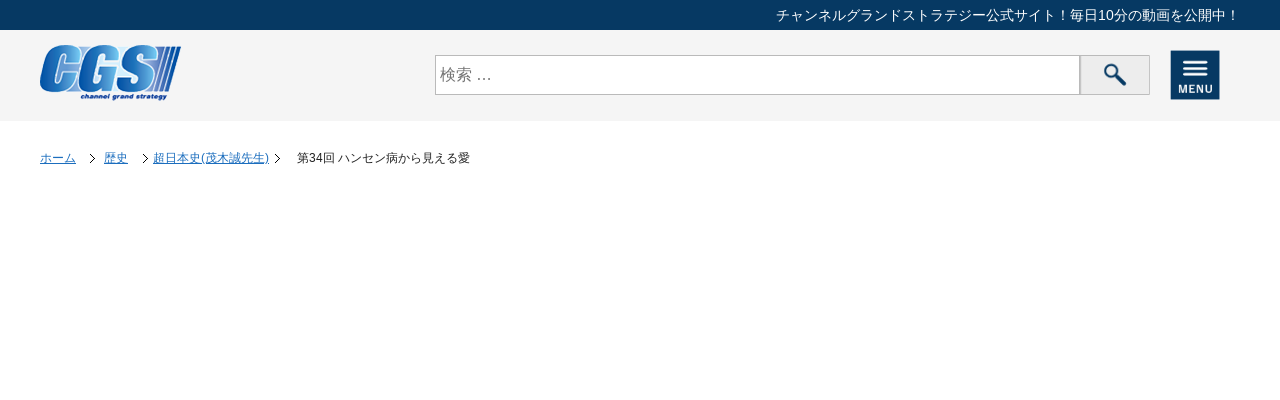

--- FILE ---
content_type: text/html; charset=UTF-8
request_url: https://www.gstrategy.jp/blog/2449/
body_size: 8901
content:
<!DOCTYPE HTML>
<html lang="ja">
<head prefix="og: http://ogp.me/ns# fb: http://ogp.me/ns/fb# article: http://ogp.me/ns/article#">

		<meta charset="utf-8">
	<meta name="viewport" content="width=device-width,minimum-scale=1.0,maximum-scale=1.0,user-scalable=no">

	<!-- Global site tag (gtag.js) - Google Analytics -->
	<script async src="https://www.googletagmanager.com/gtag/js?id=G-WEHFDMYPZ7"></script>
	<script>
		window.dataLayer = window.dataLayer || [];
		function gtag(){dataLayer.push(arguments);}
		gtag('js', new Date());

		gtag('config', 'G-WEHFDMYPZ7');
		gtag('config', 'UA-43563677-1');
	</script>

	<!--▼タイトル・メタタグ▼-->
	<title>
			第34回 ハンセン病から見える愛 | チャンネルグランドストラテジー公式サイト
		</title>



			<meta name="description" content="毎日10分おもしろく！！日本人に真の教養を！！チャンネルグランドストラテジー（CGS）" />
	


			<meta name="keywords" content="チャンネルグランドストラテジー,CGS,グランドストラテジー,倉山満,神谷ソウヘイ,イシキカイカク" />
		<!--▲タイトル・メタタグ▲-->




	<link rel="stylesheet" type="text/css" href="https://www.gstrategy.jp/css/styles.css?20200304" media="all" />
	<script src="https://ajax.googleapis.com/ajax/libs/jquery/1/jquery.min.js"></script>
	<script src="https://ajax.googleapis.com/ajax/libs/jquery/1.8.1/jquery.min.js" type="text/javascript"></script>


	<!--▼ナビ固定▼-->
	<script src="https://www.gstrategy.jp/js/fixedBox.js"></script>
	<!--▲ナビ固定▲-->


	<!--▼ページトップ▼-->
	<script src="https://www.gstrategy.jp/js/pagetop.js"></script>
	<!--▲ページトップ▲-->


	<!--▼▼▼ファビコン▼▼▼-->
	<link rel="icon" href="images/common/favicon.ico" type="image/x-icon" />
	<link href="/images/common/favicon.ico" rel="shortcut icon" />
	<!--▲▲▲ファビコン▲▲▲-->


	<!--▼OGP▼-->
	<meta property="og:locale" content="ja_JP">
	<meta property="og:type" content="site">
	<meta property="og:description" content="YouTubeで動画をアップしているCGSの公式サイトです！" />
	<meta property="og:title" content="CGS公式サイト">
	<meta property="og:url" content="https://www.gstrategy.jp">
	<meta property="og:image" content="https://www.gstrategy.jp/images/common/ogp.jpg" />
	<!--▲OGP▲-->

</head>
<body>


<div id="headerH1">

			<h1 class="right spNone">チャンネルグランドストラテジー公式サイト！毎日10分の動画を公開中！</h1>
	
</div><!--//#headerH1-->




<div id="fixedBox">
	<header id="test">
		<div id="logo"><a href="https://www.gstrategy.jp"><img src="https://www.gstrategy.jp/images/common/logo.png" alt="CGSロゴ" /></a></div>


		<div class="box01">
			<dl>
				<dd>
					<form id="searchform2" role="search" method="get" class="search-form" action="https://www.gstrategy.jp">
					<!--<input type="hidden" value="blog" name="post_type" id="post_type">-->
					<input type="hidden" value="blog" name="post_type" id="post_type">
					<label><input type="search" class="search-field" placeholder="検索 &hellip;" value="" name="s" id="keywords2" placeholder="動画を検索する" /></label>
					<!--<input type="submit" class="search-submit screen-reader-text" value="検索" />-->
					<input type="image" src="https://www.gstrategy.jp/images/common/search_btn.png" alt="検索" name="searchBtn2" id="searchBtn2" />
					</form>



					<!--<form name="searchform2" id="searchform2" method="get" action="#">
					<input name="keywords2" id="keywords2" value="" type="text" placeholder="動画を検索する" />
					<input type="image" src="https://www.gstrategy.jp/images/common/search_btn.png" alt="検索" name="searchBtn2" id="searchBtn2" />
					</form>-->


				</dd>
			</dl>
		</div>


		<div id="nav-drawer">
			<input id="nav-input" type="checkbox" class="nav-unshown">
			<label id="nav-open" for="nav-input"><span><img src="https://www.gstrategy.jp/images/common/btn01.png" alt="MENU" /></span></label>
			<label class="nav-unshown" id="nav-close" for="nav-input"></label>
			<div id="nav-content">
			<label for="nav-input" class="closeBtn"><img src="https://www.gstrategy.jp/images/common/btn03.png" alt="" /></label>
				<ul class="style01">
					<li><a href="https://www.gstrategy.jp/about/">CGSとは</a></li>
					<li><a href="https://www.gstrategy.jp/list/">番組一覧</a></li>
					<!-- <li><a href="https://www.gstrategy.jp/support/">CGSを応援</a></li> -->
					<li><a href="https://xn--eckaubhp5c.com/company/" target="_blank">運営会社</a></li>
					<li><a href="https://www.gstrategy.jp/contact/">お問い合わせ</a></li>
				</ul>
			</div>
		</div>


		<!--<div id="nav-drawer2">
			<input id="nav-input2" type="checkbox" class="nav-unshown2">
			<label id="nav-open2" for="nav-input2"><span><img src="https://www.gstrategy.jp/images/common/btn02.png" alt="" /></span></label>
			<label class="nav-unshown2" id="nav-close2" for="nav-input2"></label>
			<div id="nav-content2">
			<label for="nav-input2" class="closeBtn"><img src="https://www.gstrategy.jp/images/common/btn03.png" alt="" /></label>
				<div id="nav-inputNews">
					<p class="title">お知らせ</p>

					<p>ああああああああああああああああああああああああああああああああああああああああああああああああああああ</p>
				</div>
			</div>
		</div>-->





	</header>
</div><!--//#fixedBox-->



<div id="wrapper">


	<div id="contents">


	
		<!--▼パンくずリスト▼-->
		<div id="breadcrumbs">
			<div class="innerBox">
				<!--▼▼▼固定ページ用パンくずリスト▼▼▼-->
				<a href="https://www.gstrategy.jp">ホーム</a>
								<a href="https://www.gstrategy.jp/blog/blog-cat/history/" rel="tag">歴史</a><a href="https://www.gstrategy.jp/blog/blog-cat/history/season04-08/" rel="tag">超日本史(茂木誠先生)</a>				第34回 ハンセン病から見える愛			</div><!--//.innerBox-->
		</div><!-- #breadcrumbs -->
		<!--▲パンくずリスト▲-->

		
		

		
			
		<div id="blog">
			
			
			
			
			<div id="blogShow">
		
		
		
								

				
				<div class="innerBox">
					<div class="youtube">
						<iframe width="853" height="480" src="https://www.youtube.com/embed/w5zM__gKTj4?rel=0" frameborder="0" allow="autoplay; encrypted-media" allowfullscreen></iframe>
					</div>
					<div class="text">
					
						<p class="title">第34回 ハンセン病から見える愛</p>
						
						<p class="icon bg52"><a href="https://www.gstrategy.jp/blog/blog-cat/history/" rel="tag">歴史</a><a href="https://www.gstrategy.jp/blog/blog-cat/history/season04-08/" rel="tag">超日本史(茂木誠先生)</a></p>
					
					</div><!--//#text-->
					
					
										
					<div id="snsBox">
						<ul>
							<li id="share">
								<a href="http://www.facebook.com/share.php?u=https://www.gstrategy.jp/blog/2449/" rel="nofollow" target="_blank">シェアする</a>
							</li>
							<li id="twitter">
								<a href="https://twitter.com/share?
								url=https://www.gstrategy.jp/blog/2449/&
								via=TrendWebDesign&
								related=TrendWebDesign&
								hashtags=web,webdesign&
								text=第34回 ハンセン病から見える愛" 
								rel="nofollow" 
								target="_blank">ツイートする</a>
							</li>
							<li id="line">
								<a href="http://line.me/R/msg/text/?第34回 ハンセン病から見える愛%0D%0Ahttps://www.gstrategy.jp/blog/2449/">LINEで教える</a>
							</li>
							<li id="registration">
								<a href="http://www.youtube.com/subscription_center?add_user=ChGrandStrategy" target="_blank">YouTubeでチャンネル登録する</a>
							</li>
						</ul>
						
					</div><!--//#snsBox-->
				</div><!--//.innerBox-->

				
				
				
			</div><!--//#blogShow-->
			
			
			
			
			
			
			
			
			<h3 class="marginBottom4"><span>次の動画</span></h3>
							<ul class="textImgBox56">
						<li>
							<div class="photo"><a href="https://www.gstrategy.jp/blog/2453/"><img src="https://img.youtube.com/vi/_0TNoN-ct38/mqdefault.jpg" alt="第34回 ハンセン病から見える愛" /></a></div>
										
							<div class="box">
								<p class="title"><a href="https://www.gstrategy.jp/blog/2453/">第55回 軍事力の強さが国の運命を決める！</a></p>
								
								<!--<p class="icon bg52"><a href="https://www.gstrategy.jp/blog/blog-cat/history/" rel="tag">歴史</a><a href="https://www.gstrategy.jp/blog/blog-cat/history/season04-08/" rel="tag">超日本史(茂木誠先生)</a></p>-->
							</div><!--//.box-->
						</li>
				</ul>
										
						
			
		</div><!--//#blog-->
		
		
		
		
		
		<div id="blogSide">
	
	
	
	<!--<h3><span>最新の動画</span></h3>
	
	<ul class="textImgBox56">
	
	
				
			<li>
				<div class="photo"><a href="https://www.gstrategy.jp/blog/3811/"><img src="https://img.youtube.com/vi/4h_wxX8YYeg/default.jpg" alt="アメリカ待望の若い副大統領候補！ 一方、政治の若返りが出来ない日本…" /></a></div>
							
				<div class="box">
					<p class="icon bg112"><a href="https://www.gstrategy.jp/blog/blog-cat/%e5%b1%b1%e4%b8%ad%e6%b3%89/" rel="tag">山中泉</a><a href="https://www.gstrategy.jp/blog/blog-cat/new-cgs/" rel="tag">新CGS</a></p>
					<p class="title"><a href="https://www.gstrategy.jp/blog/3811/">アメリカ待望の若い副大統領候補！ 一方、政治の若返りが出来ない日本…</a></p>
				</div>
			</li>
		
				
			<li>
				<div class="photo"><a href="https://www.gstrategy.jp/blog/3810/"><img src="https://img.youtube.com/vi/RQG1NYcjHrc/default.jpg" alt="トランプ暗殺未遂事件の裏側も？刻々と変わる世界のリアルな情報が8/10、神戸に" /></a></div>
							
				<div class="box">
					<p class="icon bg112"><a href="https://www.gstrategy.jp/blog/blog-cat/%e5%b1%b1%e4%b8%ad%e6%b3%89/" rel="tag">山中泉</a><a href="https://www.gstrategy.jp/blog/blog-cat/new-cgs/" rel="tag">新CGS</a></p>
					<p class="title"><a href="https://www.gstrategy.jp/blog/3810/">トランプ暗殺未遂事件の裏側も？刻々と変わる世界のリアルな情報が8/10、神戸に</a></p>
				</div>
			</li>
		
				
			<li>
				<div class="photo"><a href="https://www.gstrategy.jp/blog/3809/"><img src="https://img.youtube.com/vi/i7YYZp8GD2g/default.jpg" alt="捏造された正義、正当化された殺戮　アメリカの本当の姿" /></a></div>
							
				<div class="box">
					<p class="icon bg118"><a href="https://www.gstrategy.jp/blog/blog-cat/new-cgs/" rel="tag">新CGS</a><a href="https://www.gstrategy.jp/blog/blog-cat/watanabe-soki/" rel="tag">渡辺惣樹</a></p>
					<p class="title"><a href="https://www.gstrategy.jp/blog/3809/">捏造された正義、正当化された殺戮　アメリカの本当の姿</a></p>
				</div>
			</li>
		
				
		
	</ul>-->
	
	
	
	
	
	
	
	
	<h3><span>番組一覧</span></h3>
	<div class="innerBox spfullsizebox">


    <div class="bellows">

        <div class="bellows__item">
            <div class="bellows__header bellows__header11">
                                <h3>新CGS(207)</h3>
            </div><!--//.bellows__header-->
            <div class="bellows__content">

                <ul class="blogListwrap">

                    <li>

                        <div class="blogListBox">

                            <div class="photo"><a href="https://www.gstrategy.jp/blog/blog-cat/takeda-kunihiko/"><img src="/images/cat_thum66.jpg" alt="武田邦彦"></a></div>

                            <div class="textBox">
                                                                <p class="title"><a href="https://www.gstrategy.jp/blog/blog-cat/takeda-kunihiko/">武田邦彦</a> (11)</p>

                            </div>

                        </div>

                    </li>

                    <li>

                        <div class="blogListBox">

                            <div class="photo"><a href="https://www.gstrategy.jp/blog/blog-cat/yamaoka-tetsuhide/"><img src="/images/cat_thum67.jpg" alt="山岡鉄秀"></a></div>

                            <div class="textBox">
                                                                <p class="title"><a href="https://www.gstrategy.jp/blog/blog-cat/yamaoka-tetsuhide/">山岡鉄秀</a> (22)</p>

                            </div>

                        </div>

                    </li>

                    <li>

                        <div class="blogListBox">

                            <div class="photo"><a href="https://www.gstrategy.jp/blog/blog-cat/murofushi-kenichi/"><img src="/images/cat_thum68.jpg" alt="室伏謙一"></a></div>

                            <div class="textBox">
                                                                <p class="title"><a href="https://www.gstrategy.jp/blog/blog-cat/murofushi-kenichi/">室伏謙一</a> (44)</p>

                            </div>

                        </div>

                    </li>

                    <li>

                        <div class="blogListBox">

                            <div class="photo"><a href="https://www.gstrategy.jp/blog/blog-cat/yoshino-toshiaki/"><img src="/images/cat_thum69.jpg" alt="吉野敏明"></a></div>

                            <div class="textBox">
                                                                <p class="title"><a href="https://www.gstrategy.jp/blog/blog-cat/yoshino-toshiaki/">吉野敏明</a> (3)</p>

                            </div>

                        </div>

                    </li>

                    <li>

                        <div class="blogListBox">

                            <div class="photo"><a href="https://www.gstrategy.jp/blog/blog-cat/ishii-marehisa/"><img src="/images/cat_20221209_marre.jpg" alt="石井希尚（いしいまれひさ）/ Marre （マレ）"></a></div>

                            <div class="textBox">
                                                                <p class="title"><a href="https://www.gstrategy.jp/blog/blog-cat/ishii-marehisa/">石井希尚 / Marre</a> (5)</p>

                            </div>

                        </div>

                    </li>

                    <li>

                        <div class="blogListBox">

                            <div class="photo"><a href="https://www.gstrategy.jp/blog/blog-cat/mogi-makoto/"><img src="/images/cat_thum14.jpg" alt="茂木 誠"></a></div>

                            <div class="textBox">
                                                                <p class="title"><a href="https://www.gstrategy.jp/blog/blog-cat/mogi-makoto/">茂木 誠</a> (48)</p>

                            </div>

                        </div>

                    </li>

                    <li>

                        <div class="blogListBox">

                            <div class="photo"><a href="https://www.gstrategy.jp/blog/blog-cat/yamaguchi-noriyuki/"><img src="/images/cat_thum70.jpg" alt="山口敬之"></a></div>

                            <div class="textBox">
                                                                <p class="title"><a href="https://www.gstrategy.jp/blog/blog-cat/yamaguchi-noriyuki/">山口敬之</a> (3)</p>

                            </div>

                        </div>

                    </li>

                    <li>

                        <div class="blogListBox">

                            <div class="photo"><a href="https://www.gstrategy.jp/blog/blog-cat/watanabe-soki/"><img src="/images/cat_thum71.jpg" alt="渡辺惣樹"></a></div>

                            <div class="textBox">
                                                                <p class="title"><a href="https://www.gstrategy.jp/blog/blog-cat/watanabe-soki/">渡辺惣樹</a> (6)</p>

                            </div>

                        </div>

                    </li>

                    <li>

                        <div class="blogListBox">

                            <div class="photo"><a href="https://www.gstrategy.jp/blog/blog-cat/fujii-satoshi/"><img src="/images/cat_thum72.jpg" alt="藤井 聡"></a></div>

                            <div class="textBox">
                                                                <p class="title"><a href="https://www.gstrategy.jp/blog/blog-cat/fujii-satoshi/">藤井 聡</a> (4)</p>

                            </div>

                        </div>

                    </li>

                    <li>

                        <div class="blogListBox">

                            <div class="photo"><a href="https://www.gstrategy.jp/blog/blog-cat/ito-kan/"><img src="/images/cat_thum73.jpg" alt="伊藤 貫"></a></div>

                            <div class="textBox">
                                                                <p class="title"><a href="https://www.gstrategy.jp/blog/blog-cat/ito-kan/">伊藤 貫</a> (11)</p>

                            </div>

                        </div>

                    </li>

                    <li>

                        <div class="blogListBox">

                            <div class="photo"><a href="https://www.gstrategy.jp/blog/blog-cat/hayashi-chikatsu/"><img src="/images/cat_20220222_hayashi.jpg" alt="林 千勝"></a></div>

                            <div class="textBox">
                                                                <p class="title"><a href="https://www.gstrategy.jp/blog/blog-cat/hayashi-chikatsu/">林 千勝</a> (18)</p>

                            </div>

                        </div>

                        <div class="blogListBox">

                            <div class="photo"><a href="https://www.gstrategy.jp/blog/blog-cat/yamatatsu/"><img src="/images/cat_thum74.jpg" alt="やまたつ"></a></div>

                            <div class="textBox">
                                                                <p class="title"><a href="https://www.gstrategy.jp/blog/blog-cat/yamatatsu/">やまたつ</a> (10)</p>

                            </div>

                        </div>

                        <div class="blogListBox">

                            <div class="photo"><a href="https://www.gstrategy.jp/blog/blog-cat/special-dialogue/"><img src="/images/cat_thum01.jpg" alt="特別対談"></a></div>

                            <div class="textBox">
                                                                <p class="title"><a href="https://www.gstrategy.jp/blog/blog-cat/special-dialogue/">特別対談</a> (18)</p>

                            </div>

                        </div>

                        <div class="blogListBox">

                            <div class="photo"><a href="https://www.gstrategy.jp/blog/blog-cat/inamura-kobo/"><img src="/images/cat_thum75.jpg" alt="稲村公望"></a></div>

                            <div class="textBox">
                                                                <p class="title"><a href="https://www.gstrategy.jp/blog/blog-cat/inamura-kobo/">稲村公望</a> (4)</p>

                            </div>

                        </div>

                    </li>

                </ul>

            </div><!--//.bellows__content-->
        </div><!--//.bellows__item-->

        <div class="bellows__item">
            <div class="bellows__header bellows__header01">
                                <h3>総合(778)</h3>
            </div><!--//.bellows__header-->
            <div class="bellows__content">

                <ul class="blogListwrap">

                    <li>

                        <div class="blogListBox">

                            <div class="photo"><a href="https://www.gstrategy.jp/blog/blog-cat/season02-11/"><img src="/images/cat_thum01.jpg" alt="神谷宗幣が訊く"></a></div>

                            <div class="textBox">
                                                                <p class="title"><a href="https://www.gstrategy.jp/blog/blog-cat/season02-11/">神谷宗幣が訊く</a> (640)</p>

                            </div>

                        </div>

                    </li>

                    <li>

                        <div class="blogListBox">

                            <div class="photo"><a href="https://www.gstrategy.jp/blog/blog-cat/season04-07/"><img src="/images/cat_thum01.jpg" alt="経世済民～世界を変えよう日本人～"></a></div>

                            <div class="textBox">
                                                                <p class="title"><a href="https://www.gstrategy.jp/blog/blog-cat/season04-07/">経世済民～世界を変えよう日本人～</a> (23)</p>

                            </div>

                        </div>

                    </li>


                    <li>

                        <div class="blogListBox">

                            <div class="photo"><a href="https://www.gstrategy.jp/blog/blog-cat/season04-15/"><img src="/images/cat_thum01.jpg" alt="ケミストリー"></a></div>

                            <div class="textBox">
                                                                <p class="title"><a href="https://www.gstrategy.jp/blog/blog-cat/season04-15/">ケミストリー</a> (57)</p>

                            </div>

                        </div>

                    </li>


                    <li>

                        <div class="blogListBox">

                            <div class="photo"><a href="https://www.gstrategy.jp/blog/blog-cat/season02-10/"><img src="/images/cat_thum04.jpg" alt="赤い大地緑化活動"></a></div>

                            <div class="textBox">
                                                                <p class="title"><a href="https://www.gstrategy.jp/blog/blog-cat/season02-10/">赤い大地緑化活動</a> (12)</p>

                            </div>

                        </div>

                    </li>

                    <li>

                        <div class="blogListBox">

                            <div class="photo"><a href="https://www.gstrategy.jp/blog/blog-cat/synthesis-01/"><img src="/images/cat_thum01.jpg" alt="その他"></a></div>

                            <div class="textBox">
                                                                <p class="title"><a href="https://www.gstrategy.jp/blog/blog-cat/synthesis-01/">その他</a> (33)</p>

                            </div>

                        </div>

                    </li>

                </ul>

            </div><!--//.bellows__content-->
        </div><!--//.bellows__item-->





        <div class="bellows__item">
            <div class="bellows__header bellows__header02">
                                <h3>政治(156)</h3>
            </div><!--//.bellows__header-->
            <div class="bellows__content">
                <ul class="blogListwrap">

                    <li>

                        <div class="blogListBox">

                            <div class="photo"><a href="https://www.gstrategy.jp/blog/blog-cat/season04-04/"><img src="/images/cat_thum05.jpg" alt="考えよう！外国人政策と移民問題"></a></div>

                            <div class="textBox">
                                                                <p class="title"><a href="https://www.gstrategy.jp/blog/blog-cat/season04-04/">考えよう！外国人政策と移民問題</a> (11)</p>

                            </div>

                        </div>

                    </li>

                    <li>

                        <div class="blogListBox">

                            <div class="photo"><a href="https://www.gstrategy.jp/blog/blog-cat/season03-01/"><img src="/images/cat_thum06.jpg" alt="日本再生スイッチ"></a></div>

                            <div class="textBox">
                                                                <p class="title"><a href="https://www.gstrategy.jp/blog/blog-cat/season03-01/">日本再生スイッチ</a> (43)</p>

                            </div>

                        </div>

                    </li>


                    <li>

                        <div class="blogListBox">

                            <div class="photo"><a href="https://www.gstrategy.jp/blog/blog-cat/season02-12/"><img src="/images/cat_thum07.jpg" alt="河添　恵子（かわそえ　けいこ）"></a></div>

                            <div class="textBox">
                                                                <p class="title"><a href="https://www.gstrategy.jp/blog/blog-cat/season02-12/">変容する中国のシナリオ</a> (22)</p>

                            </div>

                        </div>

                    </li>


                    <li>

                        <div class="blogListBox">

                            <div class="photo"><a href="https://www.gstrategy.jp/blog/blog-cat/season01-06/"><img src="/images/cat_thum08.jpg" alt="藤井　聡（ふじい　さとし）"></a></div>

                            <div class="textBox">
                                                                <p class="title"><a href="https://www.gstrategy.jp/blog/blog-cat/season01-06/">強い日本をつくろう</a> (22)</p>

                            </div>

                        </div>

                    </li>


                    <li>

                        <div class="blogListBox">

                            <div class="photo"><a href="https://www.gstrategy.jp/blog/blog-cat/season01-02/"><img src="/images/cat_thum01.jpg" alt="神谷宗幣"></a></div>

                            <div class="textBox">
                                                                <p class="title"><a href="https://www.gstrategy.jp/blog/blog-cat/season01-02/">龍馬チャンネル</a> (39)</p>

                            </div>

                        </div>

                    </li>

                    <li>

                        <div class="blogListBox">

                            <div class="photo"><a href="https://www.gstrategy.jp/blog/blog-cat/season04-16/"><img src="/images/cat_thum60.jpg" alt="渡辺喜美"></a></div>

                            <div class="textBox">
                                                                <p class="title"><a href="https://www.gstrategy.jp/blog/blog-cat/season04-16/">日本の現代政治を考える</a> (19)</p>

                            </div>

                        </div>

                    </li>

                </ul>
            </div><!--//.bellows__content-->
        </div><!--//.bellows__item-->





        <div class="bellows__item">
            <div class="bellows__header bellows__header03">
                                <h3>歴史(834)</h3>
            </div><!--//.bellows__header-->
            <div class="bellows__content">
                <ul class="blogListwrap">

                    <li>

                        <div class="blogListBox">

                            <div class="photo"><a href="https://www.gstrategy.jp/blog/blog-cat/season01-11/"><img src="/images/cat_thum09.jpg" alt="倉山　満（くらやま　みつる）"></a></div>

                            <div class="textBox">
                                                                <p class="title"><a href="https://www.gstrategy.jp/blog/blog-cat/season01-11/">じっくり学ぼう！日本近現代史</a> (136)</p>

                            </div>

                        </div>

                    </li>

                    <li>

                        <div class="blogListBox">

                            <div class="photo"><a href="https://www.gstrategy.jp/blog/blog-cat/season01-10/"><img src="/images/cat_thum10.jpg" alt="宮脇　淳子（みやわき　じゅんこ）"></a></div>

                            <div class="textBox">
                                                                <p class="title"><a href="https://www.gstrategy.jp/blog/blog-cat/season01-10/">じっくり学ぼう！日韓近現代史</a> (38)</p>

                            </div>

                        </div>

                    </li>


                    <li>

                        <div class="blogListBox">

                            <div class="photo"><a href="https://www.gstrategy.jp/blog/blog-cat/season04-14/"><img src="/images/cat_thum11.jpg" alt="宇山　卓栄（うやま　たくえい）"></a></div>

                            <div class="textBox">
                                                                <p class="title"><a href="https://www.gstrategy.jp/blog/blog-cat/season04-14/">じっくり学ぼう！韓国・朝鮮史</a> (40)</p>

                            </div>

                        </div>

                    </li>


                    <li>

                        <div class="blogListBox">

                            <div class="photo"><a href="https://www.gstrategy.jp/blog/blog-cat/season04-02/"><img src="/images/cat_thum39.jpg" alt="家村　和幸"></a></div>

                            <div class="textBox">
                                                                <p class="title"><a href="https://www.gstrategy.jp/blog/blog-cat/season04-02/">じっくり学ぼう！世界と日本の戦争史</a> (47)</p>

                            </div>

                        </div>

                    </li>


                    <li>

                        <div class="blogListBox">

                            <div class="photo"><a href="https://www.gstrategy.jp/blog/blog-cat/season03-02/"><img src="/images/cat_thum12.jpg" alt="小名木　善行"></a></div>

                            <div class="textBox">
                                                                <p class="title"><a href="https://www.gstrategy.jp/blog/blog-cat/season03-02/">目からウロコの日本の歴史</a> (165)</p>

                            </div>

                        </div>

                    </li>


                    <li>

                        <div class="blogListBox">

                            <div class="photo"><a href="https://www.gstrategy.jp/blog/blog-cat/season02-04/"><img src="/images/cat_thum13.jpg" alt="小名木　善行"></a></div>

                            <div class="textBox">
                                                                <p class="title"><a href="https://www.gstrategy.jp/blog/blog-cat/season02-04/">ねずさんとふたりごと</a> (51)</p>

                            </div>

                        </div>

                    </li>


                    <li>

                        <div class="blogListBox">

                            <div class="photo"><a href="https://www.gstrategy.jp/blog/blog-cat/season04-08/"><img src="/images/cat_thum14.jpg" alt="茂木　誠（もぎ　まこと）"></a></div>

                            <div class="textBox">
                                                                <p class="title"><a href="https://www.gstrategy.jp/blog/blog-cat/season04-08/">超日本史</a> (35)</p>

                            </div>

                        </div>

                    </li>


                    <li>

                        <div class="blogListBox">

                            <div class="photo"><a href="https://www.gstrategy.jp/blog/blog-cat/season04-12/"><img src="/images/cat_thum15.jpg" alt="斎藤 武夫"></a></div>

                            <div class="textBox">
                                                                <p class="title"><a href="https://www.gstrategy.jp/blog/blog-cat/season04-12/">日本が好きになる！ 歴史の授業</a> (66)</p>

                            </div>

                        </div>

                    </li>


                    <li>

                        <div class="blogListBox">

                            <div class="photo"><a href="https://www.gstrategy.jp/blog/blog-cat/season03-05/"><img src="/images/cat_thum16.jpg" alt="久野　潤"></a></div>

                            <div class="textBox">
                                                                <p class="title"><a href="https://www.gstrategy.jp/blog/blog-cat/season03-05/">日本人の気概</a> (20)</p>

                            </div>

                        </div>

                    </li>


                    <li>

                        <div class="blogListBox">

                            <div class="photo"><a href="https://www.gstrategy.jp/blog/blog-cat/season02-05/"><img src="/images/cat_thum17.jpg" alt="山村　明義"></a></div>

                            <div class="textBox">
                                                                <p class="title"><a href="https://www.gstrategy.jp/blog/blog-cat/season02-05/">GHQの日本洗脳</a> (6)</p>

                            </div>

                        </div>

                    </li>



                    <li>

                        <div class="blogListBox">

                            <div class="photo"><a href="https://www.gstrategy.jp/blog/blog-cat/japanspirit/"><img src="/images/cat_thum63.jpg" alt="小田　全宏"></a></div>

                            <div class="textBox">
                                                                <p class="title"><a href="https://www.gstrategy.jp/blog/blog-cat/japanspirit/">ジャパン・スピリット</a> (27)</p>

                            </div>

                        </div>

                    </li>

                    <li>

                        <div class="blogListBox">

                            <div class="photo"><a href="https://www.gstrategy.jp/blog/blog-cat/mekaraurokonoedojidai/"><img src="/images/cat_thum12.jpg" alt="小名木　善行"></a></div>

                            <div class="textBox">
                                                                <p class="title"><a href="https://www.gstrategy.jp/blog/blog-cat/mekaraurokonoedojidai/">目からウロコの江戸時代</a> (42)</p>

                            </div>

                        </div>

                    </li>

                    <li>

                        <div class="blogListBox">

                            <div class="photo"><a href="https://www.gstrategy.jp/blog/blog-cat/大東亜戦争の真実（林千勝先生）/"><img src="/images/cat_20220222_hayashi.jpg" alt="林　千勝（はやし　ちかつ）"></a></div>

                            <div class="textBox">
                                                                <p class="title"><a href="https://www.gstrategy.jp/blog/blog-cat/大東亜戦争の真実（林千勝先生）/">大東亜戦争の真実</a> (86)</p>

                            </div>

                        </div>

                    </li>

                    <li>

                        <div class="blogListBox">

                            <div class="photo"><a href="https://www.gstrategy.jp/blog/blog-cat/歴史に学ぶ日本人の心（三浦小太郎先生）/"><img src="/images/cat_20220222_miura.png" alt="三浦　小太郎（みうら　こたろう）"></a></div>

                            <div class="textBox">
                                                                <p class="title"><a href="https://www.gstrategy.jp/blog/blog-cat/歴史に学ぶ日本人の心（三浦小太郎先生）/">歴史に学ぶ日本人の心</a> (12)</p>

                            </div>

                        </div>

                    </li>

                    <li>

                        <div class="blogListBox">

                            <div class="photo"><a href="https://www.gstrategy.jp/blog/blog-cat/親子で学ぶ偉人伝（小名木善行先生）/"><img src="/images/cat_20220222_onagi.jpg" alt="小名木　善行(おなぎ　ぜんこう)"></a></div>

                            <div class="textBox">
                                                                <p class="title"><a href="https://www.gstrategy.jp/blog/blog-cat/親子で学ぶ偉人伝（小名木善行先生）/">親子で学ぶ偉人伝</a> (54)</p>

                            </div>

                        </div>

                    </li>

                </ul>
            </div><!--//.bellows__content-->
        </div><!--//.bellows__item-->





        <div class="bellows__item">
            <div class="bellows__header bellows__header04">
                                <h3>経済(115)</h3>
            </div><!--//.bellows__header-->
            <div class="bellows__content">
                <ul class="blogListwrap">

                    <li>

                        <div class="blogListBox">

                            <div class="photo"><a href="https://www.gstrategy.jp/blog/blog-cat/season01-09/"><img src="/images/cat_thum18.jpg" alt="上念　司"></a></div>

                            <div class="textBox">
                                                                <p class="title"><a href="https://www.gstrategy.jp/blog/blog-cat/season01-09/">じっくり学ぼう！日本経済</a> (91)</p>

                            </div>

                        </div>

                    </li>


                    <li>

                        <div class="blogListBox">

                            <div class="photo"><a href="https://www.gstrategy.jp/blog/blog-cat/season03-12/"><img src="/images/cat_thum19.jpg" alt="藤田耕司（ふじた　こうじ）"></a></div>

                            <div class="textBox">
                                                                <p class="title"><a href="https://www.gstrategy.jp/blog/blog-cat/season03-12/">じっくり学ぼう！経営心理学</a> (10)</p>

                            </div>

                        </div>

                    </li>



                    <li>

                        <div class="blogListBox">

                            <div class="photo"><a href="https://www.gstrategy.jp/blog/blog-cat/サバイバル資本主義（中村公一先生）/"><img src="/images/cat_20210804_nakamura.jpg" alt="藤田耕司（ふじた　こうじ）"></a></div>

                            <div class="textBox">
                                                                <p class="title"><a href="https://www.gstrategy.jp/blog/blog-cat/サバイバル資本主義（中村公一先生）/">サバイバル資本主義</a> (14)</p>

                            </div>

                        </div>

                    </li>



                </ul>
            </div><!--//.bellows__content-->
        </div><!--//.bellows__item-->





        <div class="bellows__item">
            <div class="bellows__header bellows__header05">
                                <h3>国際理解(242)</h3>
            </div><!--//.bellows__header-->
            <div class="bellows__content">
                <ul class="blogListwrap">




                    <li>

                        <div class="blogListBox">

                            <div class="photo"><a href="https://www.gstrategy.jp/blog/blog-cat/season04-13/"><img src="/images/cat_thum20.jpg" alt="海野恵一（うんの　けいいち）"></a></div>

                            <div class="textBox">
                                                                <p class="title"><a href="https://www.gstrategy.jp/blog/blog-cat/season04-13/">陰謀の地政学</a> (16)</p>

                            </div>

                        </div>

                    </li>


                    <li>

                        <div class="blogListBox">

                            <div class="photo"><a href="https://www.gstrategy.jp/blog/blog-cat/season03-03/"><img src="/images/cat_thum21.jpg" alt="石田　和靖（いしだ　かずやす）"></a></div>

                            <div class="textBox">
                                                                <p class="title"><a href="https://www.gstrategy.jp/blog/blog-cat/season03-03/">越境せよ！</a> (22)</p>

                            </div>

                        </div>

                    </li>



                    <li>

                        <div class="blogListBox">

                            <div class="photo"><a href="https://www.gstrategy.jp/blog/blog-cat/ニュースでわかる地政学（茂木誠先生）/"><img src="/images/cat_20210804_mogi.jpg" alt="茂木　誠（もぎ　まこと）"></a></div>

                            <div class="textBox">
                                                                <p class="title"><a href="https://www.gstrategy.jp/blog/blog-cat/ニュースでわかる地政学（茂木誠先生）/">ニュースでわかる地政学</a> (118)</p>

                            </div>

                        </div>

                    </li>



                    <li>

                        <div class="blogListBox">

                            <div class="photo"><a href="https://www.gstrategy.jp/blog/blog-cat/アメリカン・アイズ（山中泉先生）/"><img src="/images/cat_20220222_yamanaka.jpg" alt="山中　泉（やまなか　せん）"></a></div>

                            <div class="textBox">
                                                                <p class="title"><a href="https://www.gstrategy.jp/blog/blog-cat/アメリカン・アイズ（山中泉先生）/">アメリカン・アイズ</a> (27)</p>

                            </div>

                        </div>

                    </li>

                    <li>

                        <div class="blogListBox">

                            <div class="photo"><a href="https://www.gstrategy.jp/blog/blog-cat/sekaiwoyomitokuseishonohanashi/"><img src="/images/cat_20221209_marre.jpg" alt="石井希尚（いしいまれひさ）/ Marre （マレ）"></a></div>

                            <div class="textBox">
                                                                <p class="title"><a href="https://www.gstrategy.jp/blog/blog-cat/sekaiwoyomitokuseishonohanashi/">世界を読み解く聖書の話</a> (24)</p>

                            </div>

                        </div>

                    </li>

                    <li>

                        <div class="blogListBox">

                            <div class="photo"><a href="https://www.gstrategy.jp/blog/blog-cat/nihonjinnotamenojohosen/"><img src="/images/cat_20221209_yamaoka.jpg" alt="山岡 鉄秀（やまおか　てつひで）"></a></div>

                            <div class="textBox">
                                                                <p class="title"><a href="https://www.gstrategy.jp/blog/blog-cat/nihonjinnotamenojohosen/">日本人のための情報戦</a> (35)</p>

                            </div>

                        </div>

                    </li>

                </ul>
            </div><!--//.bellows__content-->
        </div><!--//.bellows__item-->





        <div class="bellows__item">
            <div class="bellows__header bellows__header06">
                                <h3>軍事・インテリジェンス(188)</h3>
            </div><!--//.bellows__header-->
            <div class="bellows__content">
                <ul class="blogListwrap">




                    <li>

                        <div class="blogListBox">

                            <div class="photo"><a href="https://www.gstrategy.jp/blog/blog-cat/season04-01/"><img src="/images/cat_thum22.jpg" alt="佐藤　守"></a></div>

                            <div class="textBox">
                                                                <p class="title"><a href="https://www.gstrategy.jp/blog/blog-cat/season04-01/">じっくり学ぼう！「日本の軍事」</a> (46)</p>

                            </div>

                        </div>

                    </li>


                    <li>

                        <div class="blogListBox">

                            <div class="photo"><a href="https://www.gstrategy.jp/blog/blog-cat/season04-11/"><img src="/images/cat_thum40.jpg" alt="家村 和幸 （いえむら　かずゆき）"></a></div>

                            <div class="textBox">
                                                                <p class="title"><a href="https://www.gstrategy.jp/blog/blog-cat/season04-11/">じっくり学ぼう！ 闘戦経</a> (51)</p>

                            </div>

                        </div>

                    </li>


                    <li>

                        <div class="blogListBox">

                            <div class="photo"><a href="https://www.gstrategy.jp/blog/blog-cat/season03-10/"><img src="/images/cat_thum23.jpg" alt="河添　恵子"></a></div>

                            <div class="textBox">
                                                                <p class="title"><a href="https://www.gstrategy.jp/blog/blog-cat/season03-10/">女子のインテリジェンス</a> (32)</p>

                            </div>

                        </div>

                    </li>


                    <li>

                        <div class="blogListBox">

                            <div class="photo"><a href="https://www.gstrategy.jp/blog/blog-cat/season02-03/"><img src="/images/cat_thum24.jpg" alt="渡辺　拓"></a></div>

                            <div class="textBox">
                                                                <p class="title"><a href="https://www.gstrategy.jp/blog/blog-cat/season02-03/">みんなで学ぼう インテリジェンス！</a> (9)</p>

                            </div>

                        </div>

                    </li>

                    <li>

                        <div class="blogListBox">

                            <div class="photo"><a href="https://www.gstrategy.jp/blog/blog-cat/military-01/"><img src="/images/cat_thum62.jpg" alt="織田邦男"></a></div>

                            <div class="textBox">
                                                                <p class="title"><a href="https://www.gstrategy.jp/blog/blog-cat/military-01/">じっくり学ぼう！日本の安全保障</a> (32)</p>

                            </div>

                        </div>

                    </li>

                    <li>

                        <div class="blogListBox">

                            <div class="photo"><a href="https://www.gstrategy.jp/blog/blog-cat/kuninomamoriwokangaeru/"><img src="/images/cat_20221209_bando.jpg" alt="坂東忠信（ばんどうただのぶ）"></a></div>

                            <div class="textBox">
                                                                <p class="title"><a href="https://www.gstrategy.jp/blog/blog-cat/kuninomamoriwokangaeru/">国のまもりを考える</a> (18)</p>

                            </div>

                        </div>

                    </li>

                </ul>
            </div><!--//.bellows__content-->
        </div><!--//.bellows__item-->





        <div class="bellows__item">
            <div class="bellows__header bellows__header07">
                                <h3>皇室・神道・古典(204)</h3>
            </div><!--//.bellows__header-->
            <div class="bellows__content">
                <ul class="blogListwrap">




                    <li>

                        <div class="blogListBox">

                            <div class="photo"><a href="https://www.gstrategy.jp/blog/blog-cat/season01-04/"><img src="/images/cat_thum25.jpg" alt="表博耀（おもて　ひろあき）"></a></div>

                            <div class="textBox">
                                                                <p class="title"><a href="https://www.gstrategy.jp/blog/blog-cat/season01-04/">日本人を考える</a> (53)</p>

                            </div>

                        </div>

                    </li>


                    <li>

                        <div class="blogListBox">

                            <div class="photo"><a href="https://www.gstrategy.jp/blog/blog-cat/season01-05/"><img src="/images/cat_thum26.jpg" alt="山村　明義"></a></div>

                            <div class="textBox">
                                                                <p class="title"><a href="https://www.gstrategy.jp/blog/blog-cat/season01-05/">本当はすごい神道</a> (29)</p>

                            </div>

                        </div>

                    </li>


                    <li>

                        <div class="blogListBox">

                            <div class="photo"><a href="https://www.gstrategy.jp/blog/blog-cat/season02-06/"><img src="/images/cat_thum27.jpg" alt="東條英利（とうじょう　ひでとし）"></a></div>

                            <div class="textBox">
                                                                <p class="title"><a href="https://www.gstrategy.jp/blog/blog-cat/season02-06/">CREATE FROM LOCAL～国際教養のススメ～</a> (14)</p>

                            </div>

                        </div>

                    </li>


                    <li>

                        <div class="blogListBox">

                            <div class="photo"><a href="https://www.gstrategy.jp/blog/blog-cat/season04-03/"><img src="/images/cat_thum28.jpg" alt="いと　きょう"></a></div>

                            <div class="textBox">
                                                                <p class="title"><a href="https://www.gstrategy.jp/blog/blog-cat/season04-03/">縄文ホツマツタヱの旅</a> (53)</p>

                            </div>

                        </div>

                    </li>


                    <li>

                        <div class="blogListBox">

                            <div class="photo"><a href="https://www.gstrategy.jp/blog/blog-cat/season02-02/"><img src="/images/cat_thum29.jpg" alt="松浦光修（まつうら　みつのぶ）"></a></div>

                            <div class="textBox">
                                                                <p class="title"><a href="https://www.gstrategy.jp/blog/blog-cat/season02-02/">御製から見る日本</a> (10)</p>

                            </div>

                        </div>

                    </li>


                    <li>

                        <div class="blogListBox">

                            <div class="photo"><a href="https://www.gstrategy.jp/blog/blog-cat/season03-11/"><img src="/images/cat_thum30.jpg" alt="出口　光（でぐち　ひかる）"></a></div>

                            <div class="textBox">
                                                                <p class="title"><a href="https://www.gstrategy.jp/blog/blog-cat/season03-11/">封じ込められた日本の心</a> (12)</p>

                            </div>

                        </div>

                    </li>


                    <li>

                        <div class="blogListBox">

                            <div class="photo"><a href="https://www.gstrategy.jp/blog/blog-cat/season04-10/"><img src="/images/cat_thum12.jpg" alt="小名木　善行"></a></div>

                            <div class="textBox">
                                                                <p class="title"><a href="https://www.gstrategy.jp/blog/blog-cat/season04-10/">目からウロコの古事記のセカイ</a> (33)</p>

                            </div>

                        </div>

                    </li>


                </ul>
            </div><!--//.bellows__content-->
        </div><!--//.bellows__item-->



        <div class="bellows__item">
            <div class="bellows__header bellows__header08">
                                <h3>教育・人間学(162)</h3>
            </div><!--//.bellows__header-->
            <div class="bellows__content">
                <ul class="blogListwrap">




                    <li>

                        <div class="blogListBox">

                            <div class="photo"><a href="https://www.gstrategy.jp/blog/blog-cat/season01-07/"><img src="/images/cat_thum31.jpg" alt="藤井　聡（ふじい　さとし）"></a></div>

                            <div class="textBox">
                                                                <p class="title"><a href="https://www.gstrategy.jp/blog/blog-cat/season01-07/">じっくり学ぼう「政治の哲学」</a> (25)</p>

                            </div>

                        </div>

                    </li>


                    <li>

                        <div class="blogListBox">

                            <div class="photo"><a href="https://www.gstrategy.jp/blog/blog-cat/season02-08/"><img src="/images/cat_thum32.jpg" alt="白倉　信司（しらくら　しんじ）"></a></div>

                            <div class="textBox">
                                                                <p class="title"><a href="https://www.gstrategy.jp/blog/blog-cat/season02-08/">武士の人間學</a> (12)</p>

                            </div>

                        </div>

                    </li>


                    <li>

                        <div class="blogListBox">

                            <div class="photo"><a href="https://www.gstrategy.jp/blog/blog-cat/season02-09/"><img src="/images/cat_thum33.jpg" alt="竹田　元生（たけだ　もとき）"></a></div>

                            <div class="textBox">
                                                                <p class="title"><a href="https://www.gstrategy.jp/blog/blog-cat/season02-09/">維新志士が学んだ「日本の誇り」</a> (10)</p>

                            </div>

                        </div>

                    </li>


                    <li>

                        <div class="blogListBox">

                            <div class="photo"><a href="https://www.gstrategy.jp/blog/blog-cat/season02-13/"><img src="/images/cat_thum41.jpg" alt="株式会社キャリアコンサルティング"></a></div>

                            <div class="textBox">
                                                                <p class="title"><a href="https://www.gstrategy.jp/blog/blog-cat/season02-13/">人生の指針を学ぶ「偉人伝」</a> (55)</p>

                            </div>

                        </div>

                    </li>


                    <li>

                        <div class="blogListBox">

                            <div class="photo"><a href="https://www.gstrategy.jp/blog/blog-cat/season01-01/"><img src="/images/cat_thum34.jpg" alt="KAZUYA"></a></div>

                            <div class="textBox">
                                                                <p class="title"><a href="https://www.gstrategy.jp/blog/blog-cat/season01-01/">甦れ！修身</a> (29)</p>

                            </div>

                        </div>

                    </li>


                    <li>

                        <div class="blogListBox">

                            <div class="photo"><a href="https://www.gstrategy.jp/blog/blog-cat/education-01/"><img src="/images/cat_thum36.jpg" alt="林　英臣"></a></div>

                            <div class="textBox">
                                                                <p class="title"><a href="https://www.gstrategy.jp/blog/blog-cat/education-01/">「大國民讀本」を読む</a> (15)</p>

                            </div>

                        </div>

                    </li>


                    <li>

                        <div class="blogListBox">

                            <div class="photo"><a href="https://www.gstrategy.jp/blog/blog-cat/重ね合わせの哲学（山村明義先生）/"><img src="/images/cat_20220222_yamamura.jpg" alt="山村　明義（やまむら　あきよし）"></a></div>

                            <div class="textBox">
                                                                <p class="title"><a href="https://www.gstrategy.jp/blog/blog-cat/重ね合わせの哲学（山村明義先生）/">重ね合わせの哲学</a> (8)</p>

                            </div>

                        </div>

                    </li>


                    <li>

                        <div class="blogListBox">

                            <div class="photo"><a href="https://www.gstrategy.jp/blog/blog-cat/日本人のメディアリテラシー（山村明義先生）/"><img src="/images/cat_20220222_yamamura.jpg" alt="山村　明義（やまむら　あきよし）"></a></div>

                            <div class="textBox">
                                                                <p class="title"><a href="https://www.gstrategy.jp/blog/blog-cat/日本人のメディアリテラシー（山村明義先生）/">日本人のメディアリテラシー</a> (7)</p>

                            </div>

                        </div>

                    </li>

                </ul>
            </div><!--//.bellows__content-->
        </div><!--//.bellows__item-->



        <div class="bellows__item">
            <div class="bellows__header bellows__header09">
                                <h3>食・健康(180)</h3>
            </div><!--//.bellows__header-->
            <div class="bellows__content">
                <ul class="blogListwrap">




                    <li>

                        <div class="blogListBox">

                            <div class="photo"><a href="https://www.gstrategy.jp/blog/blog-cat/season01-08/"><img src="/images/cat_thum35.jpg" alt="銀谷翠　（ぎんや　みどり）"></a></div>

                            <div class="textBox">
                                                                <p class="title"><a href="https://www.gstrategy.jp/blog/blog-cat/season01-08/">じっくり学ぼう！日本の健康と予防医学</a> (159)</p>

                            </div>

                        </div>

                    </li>

                    <li>

                        <div class="blogListBox">

                            <div class="photo"><a href="https://www.gstrategy.jp/blog/blog-cat/food-01/"><img src="/images/cat_thum61.jpg" alt="細江啓太郎"></a></div>

                            <div class="textBox">
                                                                <p class="title"><a href="https://www.gstrategy.jp/blog/blog-cat/food-01/">食べて痩せる　食育ダイエット講座</a> (9)</p>

                            </div>

                        </div>

                    </li>

                    <!-- <li>

                        <div class="blogListBox">

                            <div class="photo"><a href="https://www.gstrategy.jp/blog/blog-cat/iryotosyokuwokangaeru/"><img src="/images/cat_thum64.jpg" alt="内海　聡"></a></div>

                            <div class="textBox">
                                                                <p class="title"><a href="https://www.gstrategy.jp/blog/blog-cat/iryotosyokuwokangaeru/">医療と食を考える</a> (0)</p>

                            </div>

                        </div>

                    </li> -->

                </ul>
            </div><!--//.bellows__content-->
        </div><!--//.bellows__item-->



        <div class="bellows__item">
            <div class="bellows__header bellows__header10">
                                <h3>言語・文化(167)</h3>
            </div><!--//.bellows__header-->
            <div class="bellows__content">
                <ul class="blogListwrap">




                    <li>

                        <div class="blogListBox">

                            <div class="photo"><a href="https://www.gstrategy.jp/blog/blog-cat/season03-09/"><img src="/images/cat_thum36.jpg" alt="林　英臣"></a></div>

                            <div class="textBox">
                                                                <p class="title"><a href="https://www.gstrategy.jp/blog/blog-cat/season03-09/">縄文のコトダマ～大和言葉の秘密</a> (10)</p>

                            </div>

                        </div>

                    </li>


                    <li>

                        <div class="blogListBox">

                            <div class="photo"><a href="https://www.gstrategy.jp/blog/blog-cat/season02-07/"><img src="/images/cat_thum37.jpg" alt="長谷川　三千子"></a></div>

                            <div class="textBox">
                                                                <p class="title"><a href="https://www.gstrategy.jp/blog/blog-cat/season02-07/">翻訳語から考える日本</a> (7)</p>

                            </div>

                        </div>

                    </li>


                    <li>

                        <div class="blogListBox">

                            <div class="photo"><a href="https://www.gstrategy.jp/blog/blog-cat/season01-03/"><img src="/images/cat_thum38.jpg" alt="古谷　経衡"></a></div>

                            <div class="textBox">
                                                                <p class="title"><a href="https://www.gstrategy.jp/blog/blog-cat/season01-03/">古谷経衡の第四会議室＆サブカルから見る日本</a> (61)</p>

                            </div>

                        </div>

                    </li>


                    <li>

                        <div class="blogListBox">

                            <div class="photo"><a href="https://www.gstrategy.jp/blog/blog-cat/じっくり学ぼう！自然と日本人（葛城奈海先生）/"><img src="/images/cat_20210804_katsuragi.jpg" alt="葛城　奈海"></a></div>

                            <div class="textBox">
                                                                <p class="title"><a href="https://www.gstrategy.jp/blog/blog-cat/じっくり学ぼう！自然と日本人（葛城奈海先生）/">じっくり学ぼう自然と日本人</a> (5)</p>

                            </div>

                        </div>

                    </li>



                    <li>

                        <div class="blogListBox">

                            <div class="photo"><a href="https://www.gstrategy.jp/blog/blog-cat/minzoku-ido/"><img src="/images/cat_20210804_ido.jpg" alt="井戸　理恵子"></a></div>

                            <div class="textBox">
                                                                <p class="title"><a href="https://www.gstrategy.jp/blog/blog-cat/minzoku-ido/">じっくり学ぼう！民俗情報工学</a> (88)</p>

                            </div>

                        </div>

                    </li>


                </ul>
            </div><!--//.bellows__content-->
        </div><!--//.bellows__item-->



    </div><!--//.bellows-->

</div><!--//.innerBox-->


<!--▼アコーディオン▼-->
<link rel="stylesheet" href="/css/acordiontree_bellows.min.css">
<link rel="stylesheet" href="/css/acordiontree_bellows-theme.min.css">
<!--[if lte IE 9]><link rel="stylesheet" href="/static/css/ie.css"><![endif]-->
<!-- Typekit -->
<script type="text/javascript" src="/js/acordiontree_nja2edf.js"></script>
<script type="text/javascript">
    try {
        Typekit.load();
    } catch (e) {}
</script>


<script src="http://code.jquery.com/jquery-1.10.1.min.js"></script>
<script src="/js/acordiontree_highlight.pack.js"></script>

<script src="/js/acordiontree_velocity.min.js"></script>
<script src="/js/acordiontree_bellows.min.js"></script>

<script>
    $(function() {
        $('.bellows').bellows();
    });
</script>

<!--[if lte IE 9]><script src="/static/js/rem.min.js"></script><![endif]-->
<script>
    hljs.initHighlightingOnLoad();
</script>
<!--▲アコーディオン▲-->
		
	<!--<ul id="blogCate">
			</ul>-->
	
		
</div><!--//#blogSide-->		
	
	
	
	
	
	
	</div><!--//#contents-->


</div><!--//#wrapper-->

<!-- <h3><span>CGSを応援する</span></h3>

		<div class="innerBox">

			<ul class="textImgBox23">
				<li><a href="https://www.gstrategy.jp/support/support01/"><img src="https://www.gstrategy.jp/images/bnr03.png" alt="番組スポンサーになる" /></a></li>
				<li><a href="https://www.gstrategy.jp/support/support02/"><img src="https://www.gstrategy.jp/images/bnr04.png" alt="応援カンパをする" /></a></li>
				<li><a href="https://www.gstrategy.jp/support/support04/"><img src="https://www.gstrategy.jp/images/bnr06.png" alt="アフィリエイトで応援" /></a></li>
			</ul>

		</div>//.innerBox -->



		<h3><span>企業スポンサー様</span></h3>

		<div class="innerBox">

			<ul class="textImgBox13">
				<!-- <li>
					<div class="photo"><a href="https://willgroup.co.jp/" target="_blank"><img src="https://www.gstrategy.jp/images/bnr01.png" alt="WILL GROUP" /></a></div>
				</li> -->
				<li>
					<div class="photo"><a href="http://g-office.info/" target="_blank"><img src="https://www.gstrategy.jp/images/bnr02.png" alt="合同経営会計事務所" /></a></div>
				</li>
				<li>
					<div class="photo"><a href="http://www.kanakubo-ss.co.jp/index.html" target="_blank"><img src="https://www.gstrategy.jp/images/bnr_20220201.png" alt="株式会社　金久保製作所" /></a></div>
				</li>
				<li>
					<div class="photo"><img src="https://www.gstrategy.jp/images/bnr08.png" alt="エバ･ハウジング" /></div>
				</li>
				<li>
					<div class="photo"><a href="https://www.toho-leo.co.jp/" target="_blank"><img src="https://www.gstrategy.jp/images/bnr09.png" alt="東邦レオホールディングス" /></a></div>
				</li>
			</ul>

		</div><!--//.innerBox-->











<p id="copy">Copyright イシキカイカク All Rights Reserved.</p>

</body>
</html>